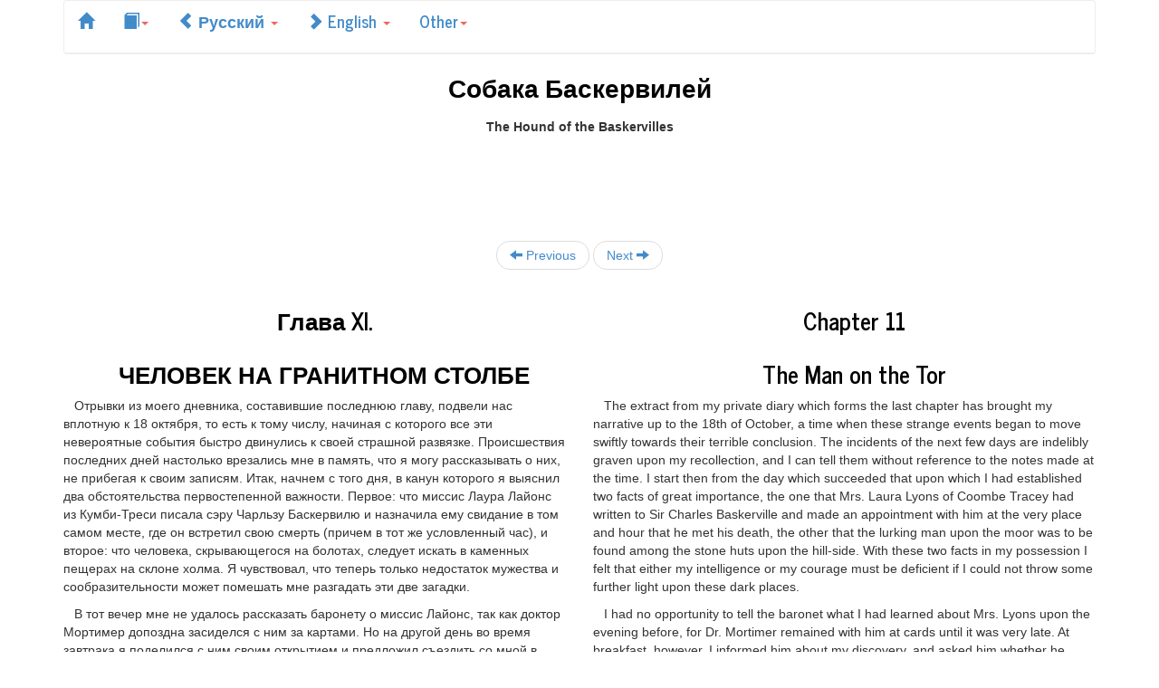

--- FILE ---
content_type: text/html; charset=utf-8
request_url: http://bilinguis.com/book/baskerville/ru/en/c11/
body_size: 35821
content:
<!DOCTYPE HTML>


<html lang="en">
<head>
	<meta charset="utf-8">
	<meta name="viewport" content="width=device-width, initial-scale=1">

	<link href="//netdna.bootstrapcdn.com/bootswatch/3.0.0/journal/bootstrap.min.css" rel="stylesheet">
	<link href="//netdna.bootstrapcdn.com/bootstrap/3.0.0/css/bootstrap-glyphicons.css" rel="stylesheet">


<style type='text/css'>
.img-center {margin-left: auto; margin-right: auto;}
.embiggen{font-size:17px;}
</style>


<title>
Free bilingual book Russian / English, The Hound of the Baskervilles, &nbsp;&nbsp;&nbsp;Глава XI. ЧЕЛОВЕК НА ГРАНИТНОМ СТОЛБЕ &#8212; &nbsp;&nbsp;&nbsp;Chapter 11--The Man on the Tor
</title>
</head>
<body>

<script>
  (function(i,s,o,g,r,a,m){i['GoogleAnalyticsObject']=r;i[r]=i[r]||function(){
  (i[r].q=i[r].q||[]).push(arguments)},i[r].l=1*new Date();a=s.createElement(o),
  m=s.getElementsByTagName(o)[0];a.async=1;a.src=g;m.parentNode.insertBefore(a,m)
  })(window,document,'script','//www.google-analytics.com/analytics.js','ga');
  
  ga('create', 'UA-43635036-1', 'bilinguis.com');
  ga('send', 'pageview');
  
</script>

<div class="container">
<div class="navbar navbar-default" role="navigation">

    <ul class="nav nav-pills">
	  <li><a href="/">
         <span class="glyphicon glyphicon-home"></span></a></li>
	  <li class="dropdown">
		<a href="#" class="dropdown-toggle" data-toggle="dropdown">
		<span class="glyphicon glyphicon-book"></span><b class="caret"></b></a>
        <ul class="dropdown-menu">
		
		
		  <li>
		  <a href="/book/baskerville/ru/en/">
		  <p> &#8212; &nbsp;&nbsp;&nbsp;CONTENTS</p></a>
		  </li>
		
		  <li>
		  <a href="/book/baskerville/ru/en/c1/">
		  <p>&nbsp;&nbsp;&nbsp;Глава I. МИСТЕР ШЕРЛОК ХОЛМС &#8212; &nbsp;&nbsp;&nbsp;Chapter 1--Mr. Sherlock Holmes</p></a>
		  </li>
		
		  <li>
		  <a href="/book/baskerville/ru/en/c2/">
		  <p>&nbsp;&nbsp;&nbsp;Глава II. ПРОКЛЯТИЕ РОДА БАСКЕРВИЛЕЙ &#8212; &nbsp;&nbsp;&nbsp;Chapter 2--The Curse of the Baskervilles</p></a>
		  </li>
		
		  <li>
		  <a href="/book/baskerville/ru/en/c3/">
		  <p>&nbsp;&nbsp;&nbsp;Глава III. ЗАДАЧА &#8212; &nbsp;&nbsp;&nbsp;Chapter 3--The Problem</p></a>
		  </li>
		
		  <li>
		  <a href="/book/baskerville/ru/en/c4/">
		  <p>&nbsp;&nbsp;&nbsp;Глава IV. СЭР ГЕНРИ БАСКЕРВИЛЬ &#8212; &nbsp;&nbsp;&nbsp;Chapter 4--Sir Henry Baskerville</p></a>
		  </li>
		
		  <li>
		  <a href="/book/baskerville/ru/en/c5/">
		  <p>&nbsp;&nbsp;&nbsp;Глава V. ТРИ ОБОРВАННЫЕ НИТИ &#8212; &nbsp;&nbsp;&nbsp;Chapter 5--Three Broken Threads</p></a>
		  </li>
		
		  <li>
		  <a href="/book/baskerville/ru/en/c6/">
		  <p>&nbsp;&nbsp;&nbsp;Глава VI. БАСКЕРВИЛЬ-ХОЛЛ &#8212; &nbsp;&nbsp;&nbsp;Chapter 6--Baskerville Hall</p></a>
		  </li>
		
		  <li>
		  <a href="/book/baskerville/ru/en/c7/">
		  <p>&nbsp;&nbsp;&nbsp;Глава VII. СТЭПЛТОНЫ ИЗ МЕРРИПИТ-ХАУС &#8212; &nbsp;&nbsp;&nbsp;Chapter 7--The Stapletons of Merripit House</p></a>
		  </li>
		
		  <li>
		  <a href="/book/baskerville/ru/en/c8/">
		  <p>&nbsp;&nbsp;&nbsp;Глава VIII. ПЕРВЫЙ ОТЧЕТ ДОКТОРА УОТСОНА &#8212; &nbsp;&nbsp;&nbsp;Chapter 8--First Report of Dr. Watson</p></a>
		  </li>
		
		  <li>
		  <a href="/book/baskerville/ru/en/c9/">
		  <p>&nbsp;&nbsp;&nbsp;Глава IX. ВТОРОЙ ОТЧЕТ ДОКТОРА УОТСОНА &#8212; &nbsp;&nbsp;&nbsp;Chapter 9--The Light Upon The Moor</p></a>
		  </li>
		
		  <li>
		  <a href="/book/baskerville/ru/en/c10/">
		  <p>&nbsp;&nbsp;&nbsp;Глава X. ОТРЫВКИ ИЗ ДНЕВНИКА ДОКТОРА УОТСОНА &#8212; &nbsp;&nbsp;&nbsp;Chapter 10--Extract from the Diary of Dr. Watson</p></a>
		  </li>
		
		  <li>
		  <a href="/book/baskerville/ru/en/c11/">
		  <p>&nbsp;&nbsp;&nbsp;Глава XI. ЧЕЛОВЕК НА ГРАНИТНОМ СТОЛБЕ &#8212; &nbsp;&nbsp;&nbsp;Chapter 11--The Man on the Tor</p></a>
		  </li>
		
		  <li>
		  <a href="/book/baskerville/ru/en/c12/">
		  <p>&nbsp;&nbsp;&nbsp;Глава XII. СМЕРТЬ НА БОЛОТАХ &#8212; &nbsp;&nbsp;&nbsp;Chapter 12--Death on the Moor</p></a>
		  </li>
		
		  <li>
		  <a href="/book/baskerville/ru/en/c13/">
		  <p>&nbsp;&nbsp;&nbsp;Глава XIII. СЕТИ РАССТАВЛЕНЫ &#8212; &nbsp;&nbsp;&nbsp;Chapter 13--Fixing the Nets</p></a>
		  </li>
		
		  <li>
		  <a href="/book/baskerville/ru/en/c14/">
		  <p>&nbsp;&nbsp;&nbsp;Глава XIV. СОБАКА БАСКЕРВИЛЕЙ &#8212; &nbsp;&nbsp;&nbsp;Chapter 14--The Hound of the Baskervilles</p></a>
		  </li>
		
		  <li>
		  <a href="/book/baskerville/ru/en/c15/">
		  <p>&nbsp;&nbsp;&nbsp;Глава XV. ВЗГЛЯД НАЗАД &#8212; &nbsp;&nbsp;&nbsp;Chapter 15--A Retrospection</p></a>
		  </li>
		
		
		</ul>
	  </li>
      <li class="dropdown">
        <a href="#" class="dropdown-toggle" data-toggle="dropdown">
		<span class="glyphicon glyphicon-chevron-left"></span>
		Русский
		<b class="caret"></b></a>
        <ul class="dropdown-menu">
		  
			
		      <li><a href="/book/baskerville/de/en/c11/">
		      Deutsch
			  
			  </a></li>
		    
		  
			
			  <li><a href="/book/baskerville/en/ru/c11/">
		      English
			  
			  </a></li>
		    
		  
			
		      <li><a href="/book/baskerville/es/en/c11/">
		      Español
			  
			  </a></li>
		    
		  
			
		      <li><a href="/book/baskerville/fi/en/c11/">
		      Suomi
			  
			  </a></li>
		    
		  
			
		      <li><a href="/book/baskerville/fr/en/c11/">
		      Français
			  
			  </a></li>
		    
		  
			
		      <li><a href="/book/baskerville/it/en/c11/">
		      Italiano
			  
			  </a></li>
		    
		  
			
		  
			
		      <li><a href="/book/baskerville/uk/en/c11/">
		      Українська
			  
			  </a></li>
		    
		  
			
		      <li><a href="/book/baskerville/zh/en/c11/">
		      中文
			  
			  </a></li>
		    
		  
			
		      <li><a href="/book/baskerville/zh_tw/en/c11/">
		      國語
			  
			  </a></li>
		    
		  
        </ul>
      </li>
	  <li class="dropdown">
        <a href="#" class="dropdown-toggle" data-toggle="dropdown">
		<span class="glyphicon glyphicon-chevron-right"></span>
		English
		<b class="caret"></b></a>
        <ul class="dropdown-menu">
			<li><a href="/book/baskerville/ru/c11/">&#8709;</a></li>
		  
		    
		      <li><a href="/book/baskerville/ru/de/c11/">
		        Deutsch</a></li>
		    
		  
		    
		  
		    
		      <li><a href="/book/baskerville/ru/es/c11/">
		        Español</a></li>
		    
		  
		    
		      <li><a href="/book/baskerville/ru/fi/c11/">
		        Suomi</a></li>
		    
		  
		    
		      <li><a href="/book/baskerville/ru/fr/c11/">
		        Français</a></li>
		    
		  
		    
		      <li><a href="/book/baskerville/ru/it/c11/">
		        Italiano</a></li>
		    
		  
		    
			  <li><a href="/book/baskerville/en/ru/c11/">
				Русский</a></li>
		    
		  
		    
		      <li><a href="/book/baskerville/ru/uk/c11/">
		        Українська</a></li>
		    
		  
		    
		      <li><a href="/book/baskerville/ru/zh/c11/">
		        中文</a></li>
		    
		  
		    
		      <li><a href="/book/baskerville/ru/zh_tw/c11/">
		        國語</a></li>
		    
		  
        </ul>
      </li>
	  <li class="dropdown">
		<a href="#" class="dropdown-toggle" data-toggle="dropdown">Other<b class="caret"></b></a>
        <ul class="dropdown-menu">
			
			<li><a href="/book/baskerville/en/ru/c11/">
			<span class="glyphicon glyphicon-retweet"></span> Swap</a></li>
			
			<li><a href="/book">
			<span class="glyphicon glyphicon-list"></span> Book List</a></li>
		</ul>
	  </li>
    </ul>

</div>




<div class="text-center" lang="ru"><h1>Собака Баскервилей</h1></div>
<div class="text-center" lang="en"><b>The Hound of the Baskervilles</b></div>

<div class="text-center">
<style>
.responsive-ad { width: 320px; height: 50px; }
@media(min-width: 500px) { .responsive-ad { width: 468px; height: 60px; } }
@media(min-width: 800px) { .responsive-ad { width: 728px; height: 90px; } }
</style>
<script async src="http://pagead2.googlesyndication.com/pagead/js/adsbygoogle.js"></script>
<!-- Responsive Ad -->
<ins class="adsbygoogle responsive-ad"
     style="display:inline-block"
     data-ad-client="ca-pub-9704756072994353"
     data-ad-slot="4001507328"></ins>
<script>
(adsbygoogle = window.adsbygoogle || []).push({});
</script>
</div>

<ul class="pager">

  <li><a href="/book/baskerville/ru/en/c10/">
  <span class="glyphicon glyphicon-arrow-left"></span> Previous</a></li>


  <li><a href="/book/baskerville/ru/en/c12/">
  Next <span class="glyphicon glyphicon-arrow-right"></span></a></li>

</ul>





 
 
 
<div class="row">


	
		<div class="col-xs-6 text-center" lang="ru">
			<p><h3>&nbsp;&nbsp;&nbsp;Глава XI.</h3></p></div>
		<div class="col-xs-6 text-center" lang="en">
			<p><h3>&nbsp;&nbsp;&nbsp;Chapter 11</h3></p></div>
	

</div>
 

 
 
 
<div class="row">


	
		<div class="col-xs-6 text-center" lang="ru">
			<p><h3>&nbsp;&nbsp;&nbsp;ЧЕЛОВЕК НА ГРАНИТНОМ СТОЛБЕ</h3></p></div>
		<div class="col-xs-6 text-center" lang="en">
			<p><h3>&nbsp;&nbsp;&nbsp;The Man on the Tor</h3></p></div>
	

</div>
 

 
 
 
<div class="row">


	
		<div class="col-xs-6" lang="ru"><p>&nbsp;&nbsp;&nbsp;Отрывки из моего дневника, составившие последнюю главу,  подвели  нас вплотную к 18 октября, то есть к тому числу, начиная с  которого  все  эти невероятные  события  быстро  двинулись   к   своей   страшной   развязке. Происшествия последних дней настолько врезались мне в память, что  я  могу рассказывать о них, не прибегая к своим записям. Итак,  начнем  с  того  дня,  в  канун   которого   я   выяснил   два обстоятельства первостепенной важности. Первое: что миссис Лаура Лайонс из Кумби-Треси писала сэру Чарльзу Баскервилю и назначила ему свидание в  том самом месте, где он встретил свою смерть  (причем  в  тот  же  условленный час), и второе: что человека, скрывающегося на болотах, следует  искать  в каменных  пещерах  на  склоне  холма.  Я  чувствовал,  что  теперь  только недостаток мужества и сообразительности может помешать мне  разгадать  эти две загадки.</p></div>
		<div class="col-xs-6" lang="en"><p>&nbsp;&nbsp;&nbsp;The extract from my private diary which forms the last chapter has brought my narrative up to the 18th of October, a time when these strange events began to move swiftly towards their terrible conclusion. The incidents of the next few days are indelibly graven upon my recollection, and I can tell them without reference to the notes made at the time. I start then from the day which succeeded that upon which I had established two facts of great importance, the one that Mrs. Laura Lyons of Coombe Tracey had written to Sir Charles Baskerville and made an appointment with him at the very place and hour that he met his death, the other that the lurking man upon the moor was to be found among the stone huts upon the hill-side. With these two facts in my possession I felt that either my intelligence or my courage must be deficient if I could not throw some further light upon these dark places.</p></div>
	

</div>
 

 
 
 
<div class="row">


	
		<div class="col-xs-6" lang="ru"><p>&nbsp;&nbsp;&nbsp;В тот вечер мне не удалось рассказать баронету о миссис  Лайонс,  так как доктор Мортимер допоздна засиделся с ним за картами. Но на другой день во время завтрака я поделился с ним своим открытием и  предложил  съездить со  мной  в  Кумби-Треси.  Сначала  он  охотно  согласился  на  это,   но, поразмыслив, мы решили, что лучше  мне  поехать  одному.  Чем  официальнее будет обставлен этот визит, тем меньших результатов мы добьемся.  И  я  не без угрызений совести оставил сэра Генри дома, а  сам  отправился  на  эти новые розыски.</p></div>
		<div class="col-xs-6" lang="en"><p>&nbsp;&nbsp;&nbsp;I had no opportunity to tell the baronet what I had learned about Mrs. Lyons upon the evening before, for Dr. Mortimer remained with him at cards until it was very late. At breakfast, however, I informed him about my discovery, and asked him whether he would care to accompany me to Coombe Tracey. At first he was very eager to come, but on second thoughts it seemed to both of us that if I went alone the results might be better. The more formal we made the visit the less information we might obtain. I left Sir Henry behind, therefore, not without some prickings of conscience, and drove off upon my new quest.</p></div>
	

</div>
 

 
 
 
<div class="row">


	
		<div class="col-xs-6" lang="ru"><p>&nbsp;&nbsp;&nbsp;Подъехав к Кумби-Треси, я велел Перкинсу придержать лошадей  и  навел справки  о  леди,  которую  мне  предстояло  допросить.  Отыскать  ее  дом оказалось нетрудно - он стоял в самом центре деревни. Служанка,  открывшая дверь, без дальнейших церемоний ввела меня  в  гостиную,  где  за  пишущей машинкой сидела женщина. Она с приятной улыбкой поднялась  мне  навстречу, но, увидев перед собой незнакомца,  нахмурилась,  снова  села  к  столу  и осведомилась о цели моего посещения.</p></div>
		<div class="col-xs-6" lang="en"><p>&nbsp;&nbsp;&nbsp;When I reached Coombe Tracey I told Perkins to put up the horses, and I made inquiries for the lady whom I had come to interrogate. I had no difficulty in finding her rooms, which were central and well appointed. A maid showed me in without ceremony, and as I entered the sitting-room a lady, who was sitting before a Remington typewriter, sprang up with a pleasant smile of welcome. Her face fell, however, when she saw that I was a stranger, and she sat down again and asked me the object of my visit.</p></div>
	

</div>
 

 
 
 
<div class="row">


	
		<div class="col-xs-6" lang="ru"><p>&nbsp;&nbsp;&nbsp;С  первого  взгляда  миссис  Лайонс  поразила  меня  своей  красотой. Светло-карие глаза, каштановые волосы, нежный  румянец  на  щеках,  правда усыпанных веснушками, - румянец того восхитительного оттенка, что таится в самом сердце белой розы. Повторяю, первое впечатление было очень  сильное. Однако, присмотревшись, я настроился на критический лад. В этом лице  было что-то  неприятное,  грубое  -  его  совершенную  красоту  портили  то  ли безвольные складки у рта, то ли жесткость взгляда. Но все эти мысли пришли мне в голову задним числом. В первую же минуту я просто почувствовал,  что передо мной сидит очень красивая женщина и эта  женщина  спрашивает  меня, зачем я пришел. И мне только тогда стало ясно,  насколько  щекотлива  цель моего визита.</p></div>
		<div class="col-xs-6" lang="en"><p>&nbsp;&nbsp;&nbsp;The first impression left by Mrs. Lyons was one of extreme beauty. Her eyes and hair were of the same rich hazel colour, and her cheeks, though considerably freckled, were flushed with the exquisite bloom of the brunette, the dainty pink which lurks at the heart of the sulphur rose. Admiration was, I repeat, the first impression. But the second was criticism. There was something subtly wrong with the face, some coarseness of expression, some hardness, perhaps, of eye, some looseness of lip which marred its perfect beauty. But these, of course, are after-thoughts. At the moment I was simply conscious that I was in the presence of a very handsome woman, and that she was asking me the reasons for my visit. I had not quite understood until that instant how delicate my mission was.</p></div>
	

</div>
 

 
 
 
<div class="row">


	
		<div class="col-xs-6" lang="ru"><p>&nbsp;&nbsp;&nbsp;- Я имею удовольствие знать вашего батюшку, - сказал я. </p><p>&nbsp;&nbsp;&nbsp; Начало было довольно неудачное, и леди сразу же дала мне понять это.</p></div>
		<div class="col-xs-6" lang="en"><p>&nbsp;&nbsp;&nbsp;"I have the pleasure," said I, "of knowing your father." It was a clumsy introduction, and the lady made me feel it.</p></div>
	

</div>
 

 
 
 
<div class="row">


	
		<div class="col-xs-6" lang="ru"><p>&nbsp;&nbsp;&nbsp;- У меня нет ничего общего с моим отцом, - сказала она. - Я ничем ему не обязана и не могу считать его друзей своими друзьями. Он не  обременяет себя отцовскими заботами. Если б  не  покойный  сэр  Чарльз  Баскервиль  и некоторые другие сердобольные люди, мне пришлось бы голодать.</p></div>
		<div class="col-xs-6" lang="en"><p>&nbsp;&nbsp;&nbsp;"There is nothing in common between my father and me," she said. "I owe him nothing, and his friends are not mine. If it were not for the late Sir Charles Baskerville and some other kind hearts I might have starved for all that my father cared."</p></div>
	

</div>
 

 
 
 
<div class="row">


	
		<div class="col-xs-6" lang="ru"><p>&nbsp;&nbsp;&nbsp;- А я как  раз  хочу  поговорить  с  вами  о  покойном  сэре  Чарльзе Баскервиле.</p></div>
		<div class="col-xs-6" lang="en"><p>&nbsp;&nbsp;&nbsp;"It was about the late Sir Charles Baskerville that I have come here to see you."</p></div>
	

</div>
 

 
 
 
<div class="row">


	
		<div class="col-xs-6" lang="ru"><p>&nbsp;&nbsp;&nbsp;Веснушки ярко выступили на ее побледневшем лице.</p></div>
		<div class="col-xs-6" lang="en"><p>&nbsp;&nbsp;&nbsp;The freckles started out on the lady's face.</p></div>
	

</div>
 

 
 
 
<div class="row">


	
		<div class="col-xs-6" lang="ru"><p>&nbsp;&nbsp;&nbsp;- Что именно вас интересует? -  спросила  она,  и  ее  пальцы  нервно потрогали клавиши машинки.</p></div>
		<div class="col-xs-6" lang="en"><p>&nbsp;&nbsp;&nbsp;"What can I tell you about him?" she asked, and her fingers played nervously over the stops of her typewriter.</p></div>
	

</div>
 

 
 
 
<div class="row">


	
		<div class="col-xs-6" lang="ru"><p>&nbsp;&nbsp;&nbsp;- Вы были знакомы с ним?</p></div>
		<div class="col-xs-6" lang="en"><p>&nbsp;&nbsp;&nbsp;"You knew him, did you not?"</p></div>
	

</div>
 

 
 
 
<div class="row">


	
		<div class="col-xs-6" lang="ru"><p>&nbsp;&nbsp;&nbsp;- Я же говорю, что я многим ему обязана. Если мне  удалось  стать  на ноги, то это объясняется главным образом тем участием, которое он проявлял к моей судьбе.</p></div>
		<div class="col-xs-6" lang="en"><p>&nbsp;&nbsp;&nbsp;"I have already said that I owe a great deal to his kindness. If I am able to support myself it is largely due to the interest which he took in my unhappy situation."</p></div>
	

</div>
 

 
 
 
<div class="row">


	
		<div class="col-xs-6" lang="ru"><p>&nbsp;&nbsp;&nbsp;- Вы с ним переписывались?</p></div>
		<div class="col-xs-6" lang="en"><p>&nbsp;&nbsp;&nbsp;"Did you correspond with him?"</p></div>
	

</div>
 

 
 
 
<div class="row">


	
		<div class="col-xs-6" lang="ru"><p>&nbsp;&nbsp;&nbsp;Леди метнула на меня быстрый  взгляд,  и  в  ее  светло-карих  глазах вспыхнул злой огонек.</p></div>
		<div class="col-xs-6" lang="en"><p>&nbsp;&nbsp;&nbsp;The lady looked quickly up with an angry gleam in her hazel eyes.</p></div>
	

</div>
 

 
 
 
<div class="row">


	
		<div class="col-xs-6" lang="ru"><p>&nbsp;&nbsp;&nbsp;- Объясните мне цель этих расспросов, - резко сказала она.</p></div>
		<div class="col-xs-6" lang="en"><p>&nbsp;&nbsp;&nbsp;"What is the object of these questions?" she asked sharply.</p></div>
	

</div>
 

 
 
 
<div class="row">


	
		<div class="col-xs-6" lang="ru"><p>&nbsp;&nbsp;&nbsp;- Цель их  может  быть  только  одна:  избежать  неприятной  для  вас огласки. Давайте поговорим здесь иначе это уже будет не в нашей власти,  а тогда выйдет хуже.</p></div>
		<div class="col-xs-6" lang="en"><p>&nbsp;&nbsp;&nbsp;"The object is to avoid a public scandal. It is better that I should ask them here than that the matter should pass outside our control."</p></div>
	

</div>
 

 
 
 
<div class="row">


	
		<div class="col-xs-6" lang="ru"><p>&nbsp;&nbsp;&nbsp;Она побледнела еще больше и долго молчала. Потом вдруг посмотрела  на меня и сказала дерзким, вызывающим тоном:</p></div>
		<div class="col-xs-6" lang="en"><p>&nbsp;&nbsp;&nbsp;She was silent and her face was still very pale. At last she looked up with something reckless and defiant in her manner.</p></div>
	

</div>
 

 
 
 
<div class="row">


	
		<div class="col-xs-6" lang="ru"><p>&nbsp;&nbsp;&nbsp;- Хорошо, я согласна. Что вы хотите знать?</p></div>
		<div class="col-xs-6" lang="en"><p>&nbsp;&nbsp;&nbsp;"Well, I'll answer," she said. "What are your questions?"</p></div>
	

</div>
 

 
 
 
<div class="row">


	
		<div class="col-xs-6" lang="ru"><p>&nbsp;&nbsp;&nbsp;- Вы переписывались с сэром Чарльзом?</p></div>
		<div class="col-xs-6" lang="en"><p>&nbsp;&nbsp;&nbsp;"Did you correspond with Sir Charles?"</p></div>
	

</div>
 

 
 
 
<div class="row">


	
		<div class="col-xs-6" lang="ru"><p>&nbsp;&nbsp;&nbsp;- Да, я писала  ему  раза  два,  благодарила  его  за  великодушие  и деликатность.</p></div>
		<div class="col-xs-6" lang="en"><p>&nbsp;&nbsp;&nbsp;"I certainly wrote to him once or twice to acknowledge his delicacy and his generosity."</p></div>
	

</div>
 

 
 
 
<div class="row">


	
		<div class="col-xs-6" lang="ru"><p>&nbsp;&nbsp;&nbsp;- Даты этих писем вы помните?</p></div>
		<div class="col-xs-6" lang="en"><p>&nbsp;&nbsp;&nbsp;"Have you the dates of those letters?"</p></div>
	

</div>
 

 
 
 
<div class="row">


	
		<div class="col-xs-6" lang="ru"><p>&nbsp;&nbsp;&nbsp;- Нет.</p></div>
		<div class="col-xs-6" lang="en"><p>&nbsp;&nbsp;&nbsp;"No."</p></div>
	

</div>
 

 
 
 
<div class="row">


	
		<div class="col-xs-6" lang="ru"><p>&nbsp;&nbsp;&nbsp;- А вы встречались с ним лично?</p></div>
		<div class="col-xs-6" lang="en"><p>&nbsp;&nbsp;&nbsp;"Have you ever met him?"</p></div>
	

</div>
 

 
 
 
<div class="row">


	
		<div class="col-xs-6" lang="ru"><p>&nbsp;&nbsp;&nbsp;- Считанное число раз, во  время  его  приездов  в  Кумби-Треси.  Сэр Чарльз был очень скромный человек он  не  любил  выставлять  напоказ  свои добрые дела.</p></div>
		<div class="col-xs-6" lang="en"><p>&nbsp;&nbsp;&nbsp;"Yes, once or twice, when he came into Coombe Tracey. He was a very retiring man, and he preferred to do good by stealth."</p></div>
	

</div>
 

 
 
 
<div class="row">


	
		<div class="col-xs-6" lang="ru"><p>&nbsp;&nbsp;&nbsp;- Вы редко с ним переписывались, редко встречались, тем не  менее  он был настолько посвящен в ваши дела, что даже оказывал вам помощь!  Как  же это так?</p></div>
		<div class="col-xs-6" lang="en"><p>&nbsp;&nbsp;&nbsp;"But if you saw him so seldom and wrote so seldom, how did he know enough about your affairs to be able to help you, as you say that he has done?"</p></div>
	

</div>
 

 
 
 
<div class="row">


	
		<div class="col-xs-6" lang="ru"><p>&nbsp;&nbsp;&nbsp;Она ответила на мой каверзный вопрос не задумываясь:</p></div>
		<div class="col-xs-6" lang="en"><p>&nbsp;&nbsp;&nbsp;She met my difficulty with the utmost readiness.</p></div>
	

</div>
 

 
 
 
<div class="row">


	
		<div class="col-xs-6" lang="ru"><p>&nbsp;&nbsp;&nbsp;- Мне помогали общими силами и другие джентльмены, которые знали  мою печальную историю. Один из них был мистер Стэплтон, сосед и  близкий  друг сэра Чарльза. Он проявил ко мне исключительную доброту, и сэр Чарльз через него познакомился со мной.</p></div>
		<div class="col-xs-6" lang="en"><p>&nbsp;&nbsp;&nbsp;"There were several gentlemen who knew my sad history and united to help me. One was Mr. Stapleton, a neighbour and intimate friend of Sir Charles's. He was exceedingly kind, and it was through him that Sir Charles learned about my affairs."</p></div>
	

</div>
 

 
 
 
<div class="row">


	
		<div class="col-xs-6" lang="ru"><p>&nbsp;&nbsp;&nbsp;Я уже знал, что сэр Чарльз Баскервиль не раз поручал Стэплтону  вести свои благотворительные  дела,  и  поэтому  счел  такое  объяснение  вполне правдоподобным.</p></div>
		<div class="col-xs-6" lang="en"><p>&nbsp;&nbsp;&nbsp;I knew already that Sir Charles Baskerville had made Stapleton his almoner upon several occasions, so the lady's statement bore the impress of truth upon it.</p></div>
	

</div>
 

 
 
 
<div class="row">


	
		<div class="col-xs-6" lang="ru"><p>&nbsp;&nbsp;&nbsp;- Теперь скажите: в своих письмах к сэру Чарльзу вы не настаивали  на личном свидании?</p></div>
		<div class="col-xs-6" lang="en"><p>&nbsp;&nbsp;&nbsp;"Did you ever write to Sir Charles asking him to meet you?" I continued.</p></div>
	

</div>
 

 
 
 
<div class="row">


	
		<div class="col-xs-6" lang="ru"><p>&nbsp;&nbsp;&nbsp;Она гневно вспыхнула:</p></div>
		<div class="col-xs-6" lang="en"><p>&nbsp;&nbsp;&nbsp;Mrs. Lyons flushed with anger again.</p></div>
	

</div>
 

 
 
 
<div class="row">


	
		<div class="col-xs-6" lang="ru"><p>&nbsp;&nbsp;&nbsp;- Я считаю такой вопрос неуместным, сэр!</p></div>
		<div class="col-xs-6" lang="en"><p>&nbsp;&nbsp;&nbsp;"Really, sir, this is a very extraordinary question."</p></div>
	

</div>
 

 
 
 
<div class="row">


	
		<div class="col-xs-6" lang="ru"><p>&nbsp;&nbsp;&nbsp;- Простите, сударыня, но я вынужден повторить его.</p></div>
		<div class="col-xs-6" lang="en"><p>&nbsp;&nbsp;&nbsp;"I am sorry, madam, but I must repeat it."</p></div>
	

</div>
 

 
 
 
<div class="row">


	
		<div class="col-xs-6" lang="ru"><p>&nbsp;&nbsp;&nbsp;- Хорошо, я отвечу: конечно, нет!</p></div>
		<div class="col-xs-6" lang="en"><p>&nbsp;&nbsp;&nbsp;"Then I answer, certainly not."</p></div>
	

</div>
 

 
 
 
<div class="row">


	
		<div class="col-xs-6" lang="ru"><p>&nbsp;&nbsp;&nbsp;- Даже в день смерти сэра Чарльза?</p></div>
		<div class="col-xs-6" lang="en"><p>&nbsp;&nbsp;&nbsp;"Not on the very day of Sir Charles's death?"</p></div>
	

</div>
 

 
 
 
<div class="row">


	
		<div class="col-xs-6" lang="ru"><p>&nbsp;&nbsp;&nbsp;Румянец в мгновение ока схлынул с ее щек; лицо, смотревшее  на  меня, покрылось мертвенной бледностью. Пересохшие  губы  дрогнули,  и  я  скорее увидел, чем услышал еще одно "нет".</p></div>
		<div class="col-xs-6" lang="en"><p>&nbsp;&nbsp;&nbsp;The flush had faded in an instant, and a deathly face was before me. Her dry lips could not speak the "No" which I saw rather than heard.</p></div>
	

</div>
 

 
 
 
<div class="row">


	
		<div class="col-xs-6" lang="ru"><p>&nbsp;&nbsp;&nbsp;- Вам явно изменяет память. Я могу даже процитировать одну  фразу  из вашего письма. Там было сказано: "Умоляю вас, как джентльмена, сожгите это письмо и будьте у калитки в десять часов вечера".</p></div>
		<div class="col-xs-6" lang="en"><p>&nbsp;&nbsp;&nbsp;"Surely your memory deceives you," said I. "I could even quote a passage of your letter. It ran 'Please, please, as you are a gentleman, burn this letter, and be at the gate by ten o'clock.'"</p></div>
	

</div>
 

 
 
 
<div class="row">


	
		<div class="col-xs-6" lang="ru"><p>&nbsp;&nbsp;&nbsp;Мне показалось, что еще секунда - и миссис Лайонс потеряет  сознание, но она поборола себя огромным усилием воли.</p></div>
		<div class="col-xs-6" lang="en"><p>&nbsp;&nbsp;&nbsp;I thought that she had fainted, but she recovered herself by a supreme effort.</p></div>
	

</div>
 

 
 
 
<div class="row">


	
		<div class="col-xs-6" lang="ru"><p>&nbsp;&nbsp;&nbsp;- Значит, нет на свете порядочных джентльменов? - вырвалось у нее.</p></div>
		<div class="col-xs-6" lang="en"><p>&nbsp;&nbsp;&nbsp;"Is there no such thing as a gentleman?" she gasped.</p></div>
	

</div>
 

 
 
 
<div class="row">


	
		<div class="col-xs-6" lang="ru"><p>&nbsp;&nbsp;&nbsp;- Вы несправедливы к сэру Чарльзу: он исполнил вашу просьбу. Но  иной раз можно прочесть даже  сожженное  письмо.  Теперь  вы  признаетесь,  что писали ему в тот день?</p></div>
		<div class="col-xs-6" lang="en"><p>&nbsp;&nbsp;&nbsp;"You do Sir Charles an injustice. He did burn the letter. But sometimes a letter may be legible even when burned. You acknowledge now that you wrote it?"</p></div>
	

</div>
 

 
 
 
<div class="row">


	
		<div class="col-xs-6" lang="ru"><p>&nbsp;&nbsp;&nbsp;- Да, писала. Я не стану отказываться! - воскликнула  она,  вкладывая всю душу в свои слова. - Мне нечего стыдиться этого письма. Я просила  его о помощи. Я была уверена, что, если мне удастся поговорить с  ним,  он  не откажется поддержать меня.</p></div>
		<div class="col-xs-6" lang="en"><p>&nbsp;&nbsp;&nbsp;"Yes, I did write it," she cried, pouring out her soul in a torrent of words. "I did write it. Why should I deny it? I have no reason to be ashamed of it. I wished him to help me. I believed that if I had an interview I could gain his help, so I asked him to meet me."</p></div>
	

</div>
 

 
 
 
<div class="row">


	
		<div class="col-xs-6" lang="ru"><p>&nbsp;&nbsp;&nbsp;- Но почему вы назначили такой час для встречи?</p></div>
		<div class="col-xs-6" lang="en"><p>&nbsp;&nbsp;&nbsp;"But why at such an hour?"</p></div>
	

</div>
 

 
 
 
<div class="row">


	
		<div class="col-xs-6" lang="ru"><p>&nbsp;&nbsp;&nbsp;- Я узнала, что он уезжает на  другой  день  в  Лондон,  возможно  на несколько месяцев. А раньше я не могла прийти, на это  у  меня  были  свои причины.</p></div>
		<div class="col-xs-6" lang="en"><p>&nbsp;&nbsp;&nbsp;"Because I had only just learned that he was going to London next day and might be away for months. There were reasons why I could not get there earlier."</p></div>
	

</div>
 

 
 
 
<div class="row">


	
		<div class="col-xs-6" lang="ru"><p>&nbsp;&nbsp;&nbsp;- Зачем же вы назначили свидание в парке? Разве нельзя было  устроить его в доме?</p></div>
		<div class="col-xs-6" lang="en"><p>&nbsp;&nbsp;&nbsp;"But why a rendezvous in the garden instead of a visit to the house?"</p></div>
	

</div>
 

 
 
 
<div class="row">


	
		<div class="col-xs-6" lang="ru"><p>&nbsp;&nbsp;&nbsp;- По-вашему, женщина может явиться одна в такой  поздний  час  в  дом холостяка?</p></div>
		<div class="col-xs-6" lang="en"><p>&nbsp;&nbsp;&nbsp;"Do you think a woman could go alone at that hour to a bachelor's house?"</p></div>
	

</div>
 

 
 
 
<div class="row">


	
		<div class="col-xs-6" lang="ru"><p>&nbsp;&nbsp;&nbsp;- Хорошо. Что же было, когда вы пришли на свидание?</p></div>
		<div class="col-xs-6" lang="en"><p>&nbsp;&nbsp;&nbsp;"Well, what happened when you did get there?"</p></div>
	

</div>
 

 
 
 
<div class="row">


	
		<div class="col-xs-6" lang="ru"><p>&nbsp;&nbsp;&nbsp;- Я никуда не ходила.</p></div>
		<div class="col-xs-6" lang="en"><p>&nbsp;&nbsp;&nbsp;"I never went."</p></div>
	

</div>
 

 
 
 
<div class="row">


	
		<div class="col-xs-6" lang="ru"><p>&nbsp;&nbsp;&nbsp;- Миссис Лайонс!</p></div>
		<div class="col-xs-6" lang="en"><p>&nbsp;&nbsp;&nbsp;"Mrs. Lyons!"</p></div>
	

</div>
 

 
 
 
<div class="row">


	
		<div class="col-xs-6" lang="ru"><p>&nbsp;&nbsp;&nbsp;- Клянусь вам всем, что  для  меня  свято,  я  не  ходила  туда!  Мне помешали.</p></div>
		<div class="col-xs-6" lang="en"><p>&nbsp;&nbsp;&nbsp;"No, I swear it to you on all I hold sacred. I never went. Something intervened to prevent my going."</p></div>
	

</div>
 

 
 
 
<div class="row">


	
		<div class="col-xs-6" lang="ru"><p>&nbsp;&nbsp;&nbsp;- Что же вам помешало?</p></div>
		<div class="col-xs-6" lang="en"><p>&nbsp;&nbsp;&nbsp;"What was that?"</p></div>
	

</div>
 

 
 
 
<div class="row">


	
		<div class="col-xs-6" lang="ru"><p>&nbsp;&nbsp;&nbsp;- Это мое личное дело, я не могу говорить о нем.</p></div>
		<div class="col-xs-6" lang="en"><p>&nbsp;&nbsp;&nbsp;"That is a private matter. I cannot tell it."</p></div>
	

</div>
 

 
 
 
<div class="row">


	
		<div class="col-xs-6" lang="ru"><p>&nbsp;&nbsp;&nbsp;- Следовательно, вы назначили  свидание  сэру  Чарльзу  в  том  самом месте, где его постигла смерть, и даже в тот же самый час, но сами туда не пошли?</p></div>
		<div class="col-xs-6" lang="en"><p>&nbsp;&nbsp;&nbsp;"You acknowledge then that you made an appointment with Sir Charles at the very hour and place at which he met his death, but you deny that you kept the appointment."</p></div>
	

</div>
 

 
 
 
<div class="row">


	
		<div class="col-xs-6" lang="ru"><p>&nbsp;&nbsp;&nbsp;- Это святая правда.</p></div>
		<div class="col-xs-6" lang="en"><p>&nbsp;&nbsp;&nbsp;"That is the truth."</p></div>
	

</div>
 

 
 
 
<div class="row">


	
		<div class="col-xs-6" lang="ru"><p>&nbsp;&nbsp;&nbsp;Все мои дальнейшие ухищрения ни к чему  не  привели,  она  продолжала стоять на своем.</p></div>
		<div class="col-xs-6" lang="en"><p>&nbsp;&nbsp;&nbsp;Again and again I cross-questioned her, but I could never get past that point.</p></div>
	

</div>
 

 
 
 
<div class="row">


	
		<div class="col-xs-6" lang="ru"><p>&nbsp;&nbsp;&nbsp;-  Миссис  Лайонс,  -   сказал   я,   заканчивая   этот   длинный   и безрезультатный допрос, - вы не хотите  говорить  начистоту  и  тем  самым берете на себя большую ответственность. Ваше положение весьма  щекотливое. Если я  обращусь  к  помощи  полиции,  вы  убедитесь,  насколько  все  это скомпрометирует вас. Допустим, что вы ни в чем не виноваты, но тогда зачем вам понадобилось с первых же слов отказываться от своего  письма,  которое было послано сэру Чарльзу в день его смерти?</p></div>
		<div class="col-xs-6" lang="en"><p>&nbsp;&nbsp;&nbsp;"Mrs. Lyons," said I, as I rose from this long and inconclusive interview, "you are taking a very great responsibility and putting yourself in a very false position by not making an absolutely clean breast of all that you know. If I have to call in the aid of the police you will find how seriously you are compromised. If your position is innocent, why did you in the first instance deny having written to Sir Charles upon that date?"</p></div>
	

</div>
 

 
 
 
<div class="row">


	
		<div class="col-xs-6" lang="ru"><p>&nbsp;&nbsp;&nbsp;- Я боялась, что из этого будут сделаны ложные выводы и меня вовлекут в неприятную историю.</p></div>
		<div class="col-xs-6" lang="en"><p>&nbsp;&nbsp;&nbsp;"Because I feared that some false conclusion might be drawn from it and that I might find myself involved in a scandal."</p></div>
	

</div>
 

 
 
 
<div class="row">


	
		<div class="col-xs-6" lang="ru"><p>&nbsp;&nbsp;&nbsp;- А почему вы так настаивали, чтобы сэр Чарльз уничтожил ваше письмо?</p></div>
		<div class="col-xs-6" lang="en"><p>&nbsp;&nbsp;&nbsp;"And why were you so pressing that Sir Charles should destroy your letter?"</p></div>
	

</div>
 

 
 
 
<div class="row">


	
		<div class="col-xs-6" lang="ru"><p>&nbsp;&nbsp;&nbsp;- Если вы читали его, вам это должно быть ясно самому.</p></div>
		<div class="col-xs-6" lang="en"><p>&nbsp;&nbsp;&nbsp;"If you have read the letter you will know."</p></div>
	

</div>
 

 
 
 
<div class="row">


	
		<div class="col-xs-6" lang="ru"><p>&nbsp;&nbsp;&nbsp;- Я не говорил, что читал все письмо.</p></div>
		<div class="col-xs-6" lang="en"><p>&nbsp;&nbsp;&nbsp;"I did not say that I had read all the letter."</p></div>
	

</div>
 

 
 
 
<div class="row">


	
		<div class="col-xs-6" lang="ru"><p>&nbsp;&nbsp;&nbsp;- Вы привели на память целую фразу.</p></div>
		<div class="col-xs-6" lang="en"><p>&nbsp;&nbsp;&nbsp;"You quoted some of it."</p></div>
	

</div>
 

 
 
 
<div class="row">


	
		<div class="col-xs-6" lang="ru"><p>&nbsp;&nbsp;&nbsp;- Только постскриптум. Я уже сказал вам, что письмо было сожжено, мне не удалось прочитать его целиком. Повторяю свой вопрос еще раз: почему  вы так настаивали, чтобы сэр Чарльз уничтожил ваше письмо?</p></div>
		<div class="col-xs-6" lang="en"><p>&nbsp;&nbsp;&nbsp;"I quoted the postscript. The letter had, as I said, been burned and it was not all legible. I ask you once again why it was that you were so pressing that Sir Charles should destroy this letter which he received on the day of his death."</p></div>
	

</div>
 

 
 
 
<div class="row">


	
		<div class="col-xs-6" lang="ru"><p>&nbsp;&nbsp;&nbsp;- Это касается только меня.</p></div>
		<div class="col-xs-6" lang="en"><p>&nbsp;&nbsp;&nbsp;"The matter is a very private one."</p></div>
	

</div>
 

 
 
 
<div class="row">


	
		<div class="col-xs-6" lang="ru"><p>&nbsp;&nbsp;&nbsp;- Тогда вы тем более должны остерегаться публичного расследования.</p></div>
		<div class="col-xs-6" lang="en"><p>&nbsp;&nbsp;&nbsp;"The more reason why you should avoid a public investigation."</p></div>
	

</div>
 

 
 
 
<div class="row">


	
		<div class="col-xs-6" lang="ru"><p>&nbsp;&nbsp;&nbsp;- Хорошо, я расскажу вам все. Если слухи о моей горькой судьбе  дошли и до вас, то вы должны знать, что я вышла замуж  опрометчиво  и  имею  все основания сожалеть об этом.</p></div>
		<div class="col-xs-6" lang="en"><p>&nbsp;&nbsp;&nbsp;"I will tell you, then. If you have heard anything of my unhappy history you will know that I made a rash marriage and had reason to regret it."</p></div>
	

</div>
 

 
 
 
<div class="row">


	
		<div class="col-xs-6" lang="ru"><p>&nbsp;&nbsp;&nbsp;- Да, я кое-что слышал.</p></div>
		<div class="col-xs-6" lang="en"><p>&nbsp;&nbsp;&nbsp;"I have heard so much."</p></div>
	

</div>
 

 
 
 
<div class="row">


	
		<div class="col-xs-6" lang="ru"><p>&nbsp;&nbsp;&nbsp;- С тех пор муж, которого я ненавижу, не перестает преследовать  меня своими домогательствами. Закон на его стороне, и мне  каждый  день  грозит опасность, что он принудит меня к совместной жизни. Перед тем как написать письмо сэру Чарльзу, я узнала, что могу получить  свободу,  но  для  этого требовались деньги. Свобода даст мне все: душевное  спокойствие,  счастье, самоуважение -  решительно  все!  Великодушие  сэра  Чарльза  было  хорошо известно, и я думала: если рассказать ему о своем горе,  он  не  откажется помочь.</p></div>
		<div class="col-xs-6" lang="en"><p>&nbsp;&nbsp;&nbsp;"My life has been one incessant persecution from a husband whom I abhor. The law is upon his side, and every day I am faced by the possibility that he may force me to live with him. At the time that I wrote this letter to Sir Charles I had learned that there was a prospect of my regaining my freedom if certain expenses could be met. It meant everything to me--peace of mind, happiness, self-respect--everything. I knew Sir Charles's generosity, and I thought that if he heard the story from my own lips he would help me."</p></div>
	

</div>
 

 
 
 
<div class="row">


	
		<div class="col-xs-6" lang="ru"><p>&nbsp;&nbsp;&nbsp;- Так почему же вы не пришли на свидание?</p></div>
		<div class="col-xs-6" lang="en"><p>&nbsp;&nbsp;&nbsp;"Then how is it that you did not go?"</p></div>
	

</div>
 

 
 
 
<div class="row">


	
		<div class="col-xs-6" lang="ru"><p>&nbsp;&nbsp;&nbsp;- Потому что за это время я успела получить помощь из других рук.</p></div>
		<div class="col-xs-6" lang="en"><p>&nbsp;&nbsp;&nbsp;"Because I received help in the interval from another source."</p></div>
	

</div>
 

 
 
 
<div class="row">


	
		<div class="col-xs-6" lang="ru"><p>&nbsp;&nbsp;&nbsp;- Тогда надо было написать вторично и объяснить, почему вы не  можете прийти!</p></div>
		<div class="col-xs-6" lang="en"><p>&nbsp;&nbsp;&nbsp;"Why then, did you not write to Sir Charles and explain this?"</p></div>
	

</div>
 

 
 
 
<div class="row">


	
		<div class="col-xs-6" lang="ru"><p>&nbsp;&nbsp;&nbsp;- Я так бы и сделала, если б не прочла на следующее утро в газетах  о его смерти.</p></div>
		<div class="col-xs-6" lang="en"><p>&nbsp;&nbsp;&nbsp;"So I should have done had I not seen his death in the paper next morning."</p></div>
	

</div>
 

 
 
 
<div class="row">


	
		<div class="col-xs-6" lang="ru"><p>&nbsp;&nbsp;&nbsp;Рассказ получался довольно связный, и мои вопросы не могли поколебать его правдоподобие. Проверить все это можно было бы только одним  способом: узнать,  начала  ли  миссис  Лайонс  бракоразводное  дело   вскоре   после трагической смерти сэра Чарльза.</p></div>
		<div class="col-xs-6" lang="en"><p>&nbsp;&nbsp;&nbsp;The woman's story hung coherently together, and all my questions were unable to shake it. I could only check it by finding if she had, indeed, instituted divorce proceedings against her husband at or about the time of the tragedy.</p></div>
	

</div>
 

 
 
 
<div class="row">


	
		<div class="col-xs-6" lang="ru"><p>&nbsp;&nbsp;&nbsp;Она вряд ли осмелилась бы солгать, что не была на свидании,  так  как ей пришлось  бы  поехать  в  Баскервиль-холл  в  шарабане  и  вернуться  в Кумби-Треси только  к  рассвету.  Такую  поездку  не  сохранишь  в  тайне. Следовательно, она говорит правду или по крайней мере часть правды. Я ушел от нее, сбитый с толку  и  удрученный  своей  неудачей.  Опять передо мной та глухая стена,  которая  вырастает  на  всех  моих  путях  к намеченной цели. И все же, вспоминая лицо этой женщины и ее  поведение  во время нашего разговора, я все больше и больше убеждался,  что  она  многое утаила от меня. Почему она вдруг так побледнела?  Почему  мне  приходилось силой вырывать у нее каждое слово? Почему  она  не  поехала  на  свидание, назначенное на тот час, когда  произошла  трагедия?  Уж  наверно,  причины всего этого не так просты, как ей хотелось внушить  мне.  Да,  тут  ничего нельзя было поделать! Приходилось идти по другим следам,  которые  вели  к каменным пещерам на болотах.</p></div>
		<div class="col-xs-6" lang="en"><p>&nbsp;&nbsp;&nbsp;It was unlikely that she would dare to say that she had not been to Baskerville Hall if she really had been, for a trap would be necessary to take her there, and could not have returned to Coombe Tracey until the early hours of the morning. Such an excursion could not be kept secret. The probability was, therefore, that she was telling the truth, or, at least, a part of the truth. I came away baffled and disheartened. Once again I had reached that dead wall which seemed to be built across every path by which I tried to get at the object of my mission. And yet the more I thought of the lady's face and of her manner the more I felt that something was being held back from me. Why should she turn so pale? Why should she fight against every admission until it was forced from her? Why should she have been so reticent at the time of the tragedy? Surely the explanation of all this could not be as innocent as she would have me believe. For the moment I could proceed no farther in that direction, but must turn back to that other clue which was to be sought for among the stone huts upon the moor.</p></div>
	

</div>
 

 
 
 
<div class="row">


	
		<div class="col-xs-6" lang="ru"><p>&nbsp;&nbsp;&nbsp;Но следы эти были в высшей степени  неясные,  в  чем  я  убедился  на обратном  пути,  проезжая  мимо  холмов,   испещренных   остатками   жилья доисторического человека. Бэрримор  сказал,  что  неизвестный  прячется  в одной из заброшенных пещер, но ведь тут  они  попадаются  всюду!  Впрочем, кроме указаний Бэрримора, у меня были и свои собственные соображения,  так как  я  сам  видел  этого   человека   на   вершине   гранитного   столба. Следовательно, оттуда и надо начинать поиски. Я обследую каждую  пещеру  в этом месте и в конце концов найду ту, которая мне нужна.  Если  незнакомец попадется мне, я заставлю его назвать себя, заставлю признаться, почему он так упорно преследует нас. Пусть даже для этого  придется  пригрозить  ему револьвером. Он улизнул от Холмса на многолюдной Риджент-стрит, но  здесь, на пустынных болотах, это ему не удастся. Если же я найду ту самую пещеру, а ее обитателя там не окажется, что ж - буду ждать его возвращения,  когда бы он ни пришел. Холмс упустил этого человека в Лондоне.  Как  же  я  буду торжествовать, если мне удастся настигнуть его и тем самым взять верх  над моим учителем!</p></div>
		<div class="col-xs-6" lang="en"><p>&nbsp;&nbsp;&nbsp;And that was a most vague direction. I realized it as I drove back and noted how hill after hill showed traces of the ancient people. Barrymore's only indication had been that the stranger lived in one of these abandoned huts, and many hundreds of them are scattered throughout the length and breadth of the moor. But I had my own experience for a guide since it had shown me the man himself standing upon the summit of the Black Tor. That then should be the centre of my search. From there I should explore every hut upon the moor until I lighted upon the right one. If this man were inside it I should find out from his own lips, at the point of my revolver if necessary, who he was and why he had dogged us so long. He might slip away from us in the crowd of Regent Street, but it would puzzle him to do so upon the lonely moor. On the other hand, if I should find the hut and its tenant should not be within it I must remain there, however long the vigil, until he returned. Holmes had missed him in London. It would indeed be a triumph for me if I could run him to earth, where my master had failed.</p></div>
	

</div>
 

 
 
 
<div class="row">


	
		<div class="col-xs-6" lang="ru"><p>&nbsp;&nbsp;&nbsp;Счастье столько раз изменяло нам во  время  этого  расследования,  но теперь оно обернулось ко мне лицом, И вестником удачи был не кто иной, как седовласый, румяный  мистер  Френкленд,  который  встретил  меня  у  своей садовой калитки, выходившей на проезжую дорогу.</p></div>
		<div class="col-xs-6" lang="en"><p>&nbsp;&nbsp;&nbsp;Luck had been against us again and again in this inquiry, but now at last it came to my aid. And the messenger of good fortune was none other than Mr. Frankland, who was standing, gray-whiskered and red-faced, outside the gate of his garden, which opened on to the high road along which I travelled.</p></div>
	

</div>
 

 
 
 
<div class="row">


	
		<div class="col-xs-6" lang="ru"><p>&nbsp;&nbsp;&nbsp;- Добрый день, доктор Уотсон! -  крикнул  он  с  необычной  для  него приветливостью. - Дайте лошадям передохнуть! Зайдите,  порадуйтесь  вместе со мной, выпьем по стаканчику вина.</p></div>
		<div class="col-xs-6" lang="en"><p>&nbsp;&nbsp;&nbsp;"Good-day, Dr. Watson," cried he with unwonted good humour, "you must really give your horses a rest, and come in to have a glass of wine and to congratulate me."</p></div>
	

</div>
 

 
 
 
<div class="row">


	
		<div class="col-xs-6" lang="ru"><p>&nbsp;&nbsp;&nbsp;После всего, что я слышал об отношении мистера  Френкленда  к  родной дочери, у меня не могло  быть  особо  дружеских  чувств  к  нему,  но  мне хотелось во что бы то ни стало отослать Перкинса домой,  и  такой  предлог оказался как нельзя более кстати. Я вылез из коляски, велел передать  сэру Генри, что вернусь к обеду, и последовал за Френклендом прямо в столовую.</p></div>
		<div class="col-xs-6" lang="en"><p>&nbsp;&nbsp;&nbsp;My feelings towards him were very far from being friendly after what I had heard of his treatment of his daughter, but I was anxious to send Perkins and the wagonette home, and the opportunity was a good one. I alighted and sent a message to Sir Henry that I should walk over in time for dinner. Then I followed Frankland into his dining-room.</p></div>
	

</div>
 

 
 
 
<div class="row">


	
		<div class="col-xs-6" lang="ru"><p>&nbsp;&nbsp;&nbsp;- Сегодня у меня  торжественный  день,  сэр,  настоящий  праздник!  - объявил он, радостно похохатывая.  -  Я  выиграл  два  судебных  процесса. Теперь здешняя публика поймет, что закон есть закон и что в моем лице  она имеет дело с человеком, который не  побоится  обрушить  его  возмездие  на головы непокорных. Я добился права свободного проезда через  парк  старика Мидлтона - через самый парк, сэр!  -  в  каких-нибудь  ста  шагах  от  его дверей! Ну, что вы на это скажете? Мы еще проучим наших магнатов, будь они прокляты! Пусть знают, что им  никто  не  позволит  безнаказанно  попирать общинные права! Кроме того, я закрыл доступ в  лес,  где  здешняя  публика повадилась устраивать пикники. Эти негодяи ведут  себя  так,  будто  права частной собственности не существует! Они воображают, что  им  всюду  можно оставлять пустые бутылки и  клочки  бумаги.  Оба  дела  закончены,  доктор Уотсон, и оба в мою пользу. У меня давно не было такого счастливого дня  - с тех  самых  пор,  как  я  притянул  к  ответу  сэра  Джона  Морленда  за браконьерство, когда он охотился на кроликов в своем собственном загоне.</p></div>
		<div class="col-xs-6" lang="en"><p>&nbsp;&nbsp;&nbsp;"It is a great day for me, sir--one of the red-letter days of my life," he cried with many chuckles. "I have brought off a double event. I mean to teach them in these parts that law is law, and that there is a man here who does not fear to invoke it. I have established a right of way through the centre of old Middleton's park, slap across it, sir, within a hundred yards of his own front door. What do you think of that? We'll teach these magnates that they cannot ride roughshod over the rights of the commoners, confound them! And I've closed the wood where the Fernworthy folk used to picnic. These infernal people seem to think that there are no rights of property, and that they can swarm where they like with their papers and their bottles. Both cases decided, Dr. Watson, and both in my favour. I haven't had such a day since I had Sir John Morland for trespass, because he shot in his own warren."</p></div>
	

</div>
 

 
 
 
<div class="row">


	
		<div class="col-xs-6" lang="ru"><p>&nbsp;&nbsp;&nbsp;- Как же это вам удалось?</p></div>
		<div class="col-xs-6" lang="en"><p>&nbsp;&nbsp;&nbsp;"How on earth did you do that?"</p></div>
	

</div>
 

 
 
 
<div class="row">


	
		<div class="col-xs-6" lang="ru"><p>&nbsp;&nbsp;&nbsp;- Обратитесь к судебным архивам, сэр, вы  не  пожалеете  потраченного времени. "Френкленд  против  Морленда".  Дело  слушалось  в  Лондоне.  Оно обошлось мне в двести фунтов, но я его выиграл!</p></div>
		<div class="col-xs-6" lang="en"><p>&nbsp;&nbsp;&nbsp;"Look it up in the books, sir. It will repay reading--Frankland v. Morland, Court of Queen's Bench. It cost me 200 pounds, but I got my verdict."</p></div>
	

</div>
 

 
 
 
<div class="row">


	
		<div class="col-xs-6" lang="ru"><p>&nbsp;&nbsp;&nbsp;- И что это вам дало?</p></div>
		<div class="col-xs-6" lang="en"><p>&nbsp;&nbsp;&nbsp;"Did it do you any good?"</p></div>
	

</div>
 

 
 
 
<div class="row">


	
		<div class="col-xs-6" lang="ru"><p>&nbsp;&nbsp;&nbsp;- Ничего, сэр, ровным счетом ничего. Я горжусь тем, что  у  меня  нет личной  заинтересованности  в  этих  делах.   Я   только   выполняю   свой общественный долг. Не  сомневаюсь,  что  сегодня  ночью  жители  деревушки Фернворси сожгут на костре мое чучело. В  последний  раз,  когда  они  это затеяли, я потребовал, чтобы полиция положила конец такому безобразию.  Но ведь полицейские власти в нашем графстве ведут  себя  совершенно  позорно, сэр! Я вправе рассчитывать на их  защиту,  а  они  мне  ее  не  оказывают! Подождите, дело "Френкленд  против  полиции"  привлечет  к  себе  внимание общества. Я предупреждал, что местным властям придется  пожалеть  о  своем возмутительном отношении ко мне, и вот мои слова уже сбылись.</p></div>
		<div class="col-xs-6" lang="en"><p>&nbsp;&nbsp;&nbsp;"None, sir, none. I am proud to say that I had no interest in the matter. I act entirely from a sense of public duty. I have no doubt, for example, that the Fernworthy people will burn me in effigy to-night. I told the police last time they did it that they should stop these disgraceful exhibitions. The County Constabulary is in a scandalous state, sir, and it has not afforded me the protection to which I am entitled. The case of Frankland v. Regina will bring the matter before the attention of the public. I told them that they would have occasion to regret their treatment of me, and already my words have come true."</p></div>
	

</div>
 

 
 
 
<div class="row">


	
		<div class="col-xs-6" lang="ru"><p>&nbsp;&nbsp;&nbsp;- Каким же образом? - спросил я.</p></div>
		<div class="col-xs-6" lang="en"><p>&nbsp;&nbsp;&nbsp;"How so?" I asked.</p></div>
	

</div>
 

 
 
 
<div class="row">


	
		<div class="col-xs-6" lang="ru"><p>&nbsp;&nbsp;&nbsp;Старик бросил на меня многозначительный взгляд:</p></div>
		<div class="col-xs-6" lang="en"><p>&nbsp;&nbsp;&nbsp;The old man put on a very knowing expression.</p></div>
	

</div>
 

 
 
 
<div class="row">


	
		<div class="col-xs-6" lang="ru"><p>&nbsp;&nbsp;&nbsp;- Им до смерти хочется узнать одну вещь, а мне кое-что известно. Но я ни за какие блага в мире не стану помогать этим негодяям!</p></div>
		<div class="col-xs-6" lang="en"><p>&nbsp;&nbsp;&nbsp;"Because I could tell them what they are dying to know; but nothing would induce me to help the rascals in any way."</p></div>
	

</div>
 

 
 
 
<div class="row">


	
		<div class="col-xs-6" lang="ru"><p>&nbsp;&nbsp;&nbsp;Я уже давно подыскивал предлог, чтобы поскорее  отделаться  от  этого болтуна, но последние его слова меня заинтересовали. Однако мне был хорошо известен строптивый нрав старого греховодника; я знал,  что  стоит  только проявить интерес к его  рассказу,  как  он  замолчит,  и  поэтому  спросил совершенно равнодушным тоном:</p></div>
		<div class="col-xs-6" lang="en"><p>&nbsp;&nbsp;&nbsp;I had been casting round for some excuse by which I could get away from his gossip, but now I began to wish to hear more of it. I had seen enough of the contrary nature of the old sinner to understand that any strong sign of interest would be the surest way to stop his confidences.</p></div>
	

</div>
 

 
 
 
<div class="row">


	
		<div class="col-xs-6" lang="ru"><p>&nbsp;&nbsp;&nbsp;- Наверно, опять браконьерство?</p></div>
		<div class="col-xs-6" lang="en"><p>&nbsp;&nbsp;&nbsp;"Some poaching case, no doubt?" said I, with an indifferent manner.</p></div>
	

</div>
 

 
 
 
<div class="row">


	
		<div class="col-xs-6" lang="ru"><p>&nbsp;&nbsp;&nbsp;- Ха-ха! Нет, друг мой, тут дело гораздо серьезнее. А что,  если  оно касается беглого каторжника?</p></div>
		<div class="col-xs-6" lang="en"><p>&nbsp;&nbsp;&nbsp;"Ha, ha, my boy, a very much more important matter than that! What about the convict on the moor?"</p></div>
	

</div>
 

 
 
 
<div class="row">


	
		<div class="col-xs-6" lang="ru"><p>&nbsp;&nbsp;&nbsp;Я так и вздрогнул: </p><p>&nbsp;&nbsp;&nbsp; - Вы знаете, где он прячется?</p></div>
		<div class="col-xs-6" lang="en"><p>&nbsp;&nbsp;&nbsp;I started. "You don't mean that you know where he is?" said I.</p></div>
	

</div>
 

 
 
 
<div class="row">


	
		<div class="col-xs-6" lang="ru"><p>&nbsp;&nbsp;&nbsp;- Точного места, может быть, и не знаю, а навести полицию на его след могу. Неужели вам не приходило  в  голову,  что  изловить  этого  человека удастся лишь тогда, когда мы узнаем, кто носит ему пищу, и проследим за ее доставкой?</p></div>
		<div class="col-xs-6" lang="en"><p>&nbsp;&nbsp;&nbsp;"I may not know exactly where he is, but I am quite sure that I could help the police to lay their hands on him. Has it never struck you that the way to catch that man was to find out where he got his food, and so trace it to him?"</p></div>
	

</div>
 

 
 
 
<div class="row">


	
		<div class="col-xs-6" lang="ru"><p>&nbsp;&nbsp;&nbsp;Старик был настолько близок к истине, что мне стало не по себе. </p><p>&nbsp;&nbsp;&nbsp; - Да, правильно, - сказал я. - Но почему вы  думаете,  что  каторжник все еще прячется на болотах?</p></div>
		<div class="col-xs-6" lang="en"><p>&nbsp;&nbsp;&nbsp;He certainly seemed to be getting uncomfortably near the truth. "No doubt," said I; "but how do you know that he is anywhere upon the moor?"</p></div>
	

</div>
 

 
 
 
<div class="row">


	
		<div class="col-xs-6" lang="ru"><p>&nbsp;&nbsp;&nbsp;- Потому что я собственными глазами видел того кто носит ему еду.</p></div>
		<div class="col-xs-6" lang="en"><p>&nbsp;&nbsp;&nbsp;"I know it because I have seen with my own eyes the messenger who takes him his food."</p></div>
	

</div>
 

 
 
 
<div class="row">


	
		<div class="col-xs-6" lang="ru"><p>&nbsp;&nbsp;&nbsp;У меня сжалось сердце при мысли  о  Бэрриморе.  Если  он  попадет  во власть этого злобного, пронырливого старикашки, его дело плохо. Но услышав дальнейшее я вздохнул свободнее.</p></div>
		<div class="col-xs-6" lang="en"><p>&nbsp;&nbsp;&nbsp;My heart sank for Barrymore. It was a serious thing to be in the power of this spiteful old busybody. But his next remark took a weight from my mind.</p></div>
	

</div>
 

 
 
 
<div class="row">


	
		<div class="col-xs-6" lang="ru"><p>&nbsp;&nbsp;&nbsp;- Представьте себе, еду носит ребенок! -  продолжал  Френкленд.  -  Я каждый день его вижу в подзорную трубу, которая у меня на крыше. Он  ходит одной и той же дорогой, в одно и то же  время.  К  кому?  -  спрашивается. Конечно, к каторжнику!</p></div>
		<div class="col-xs-6" lang="en"><p>&nbsp;&nbsp;&nbsp;"You'll be surprised to hear that his food is taken to him by a child. I see him every day through my telescope upon the roof. He passes along the same path at the same hour, and to whom should he be going except to the convict?"</p></div>
	

</div>
 

 
 
 
<div class="row">


	
		<div class="col-xs-6" lang="ru"><p>&nbsp;&nbsp;&nbsp;Вот она, удача, наконец-то! Но я даже виду не  подал,  насколько  это меня  интересует.  Ребенок!  Бэрримор  говорил,  что  нашему  неизвестному прислуживает какой-то мальчишка. Значит, Френкленд  напал  на  след  этого человека, а каторжник тут совершенно ни при чем. Если б я мог  выпытать  у старика  все,  что  ему  известно,  это  избавило  бы  меня  от  долгих  и утомительных поисков. Но моими  козырями  в  игре  по-прежнему  оставались недоверие и полное равнодушие:</p></div>
		<div class="col-xs-6" lang="en"><p>&nbsp;&nbsp;&nbsp;Here was luck indeed! And yet I suppressed all appearance of interest. A child! Barrymore had said that our unknown was supplied by a boy. It was on his track, and not upon the convict's, that Frankland had stumbled. If I could get his knowledge it might save me a long and weary hunt. But incredulity and indifference were evidently my strongest cards.</p></div>
	

</div>
 

 
 
 
<div class="row">


	
		<div class="col-xs-6" lang="ru"><p>&nbsp;&nbsp;&nbsp;- А мне кажется, что это сын какого-нибудь здешнего пастуха. Наверно, носит обед отцу.</p></div>
		<div class="col-xs-6" lang="en"><p>&nbsp;&nbsp;&nbsp;"I should say that it was much more likely that it was the son of one of the moorland shepherds taking out his father's dinner."</p></div>
	

</div>
 

 
 
 
<div class="row">


	
		<div class="col-xs-6" lang="ru"><p>&nbsp;&nbsp;&nbsp;Малейшее противоречие выбивало искры из властного старика. Он  злобно сверкнул на меня глазами и весь ощетинился, словно разъяренная кошка.</p></div>
		<div class="col-xs-6" lang="en"><p>&nbsp;&nbsp;&nbsp;The least appearance of opposition struck fire out of the old autocrat. His eyes looked malignantly at me, and his gray whiskers bristled like those of an angry cat.</p></div>
	

</div>
 

 
 
 
<div class="row">


	
		<div class="col-xs-6" lang="ru"><p>&nbsp;&nbsp;&nbsp;-  Вам  так  кажется,  сэр?  -  И,  протянув  руку,  он  показал   на расстилавшиеся перед нами болота: - А тот гранитный столб вы видите?  Так! А невысокий холм позади него, с кустами терновника? Это  самое  каменистое место на всех болотах. Что там делать пастухам? Ваше предположение  просто нелепо, сэр!</p></div>
		<div class="col-xs-6" lang="en"><p>&nbsp;&nbsp;&nbsp;"Indeed, sir!" said he, pointing out over the wide-stretching moor. "Do you see that Black Tor over yonder? Well, do you see the low hill beyond with the thornbush upon it? It is the stoniest part of the whole moor. Is that a place where a shepherd would be likely to take his station? Your suggestion, sir, is a most absurd one."</p></div>
	

</div>
 

 
 
 
<div class="row">


	
		<div class="col-xs-6" lang="ru"><p>&nbsp;&nbsp;&nbsp;Я кротко согласился, что не учел этого обстоятельства. Моя покорность понравилась Френкленду, и он пустился в дальнейшие разглагольствования:</p></div>
		<div class="col-xs-6" lang="en"><p>&nbsp;&nbsp;&nbsp;I meekly answered that I had spoken without knowing all the facts. My submission pleased him and led him to further confidences.</p></div>
	

</div>
 

 
 
 
<div class="row">


	
		<div class="col-xs-6" lang="ru"><p>&nbsp;&nbsp;&nbsp;- Можете  быть  уверены,  сэр,  что  я  никогда  не  делаю  поспешных заключений. Я вижу этого мальчишку с узелком не впервые. Каждый день, а то и два раза на дню он... постойте, доктор Уотсон!.. Это обман зрения или же по склону вон того холма что-то движется?</p></div>
		<div class="col-xs-6" lang="en"><p>&nbsp;&nbsp;&nbsp;"You may be sure, sir, that I have very good grounds before I come to an opinion. I have seen the boy again and again with his bundle. Every day, and sometimes twice a day, I have been able--but wait a moment, Dr. Watson. Do my eyes deceive me, or is there at the present moment something moving upon that hill- side?"</p></div>
	

</div>
 

 
 
 
<div class="row">


	
		<div class="col-xs-6" lang="ru"><p>&nbsp;&nbsp;&nbsp;И действительно, я даже на расстоянии нескольких  миль  разглядел  на тускло-зеленом склоне маленькую темную точку.</p></div>
		<div class="col-xs-6" lang="en"><p>&nbsp;&nbsp;&nbsp;It was several miles off, but I could distinctly see a small dark dot against the dull green and gray.</p></div>
	

</div>
 

 
 
 
<div class="row">


	
		<div class="col-xs-6" lang="ru"><p>&nbsp;&nbsp;&nbsp;- Пойдемте, сэр, пойдемте! -  крикнул  Френкленд,  кидаясь  вверх  по лестнице. - Вы увидите его собственными глазами!</p></div>
		<div class="col-xs-6" lang="en"><p>&nbsp;&nbsp;&nbsp;"Come, sir, come!" cried Frankland, rushing upstairs. "You will see with your own eyes and judge for yourself."</p></div>
	

</div>
 

 
 
 
<div class="row">


	
		<div class="col-xs-6" lang="ru"><p>&nbsp;&nbsp;&nbsp;На плоской крыше стояла укрепленная на треноге подзорная труба весьма внушительных размеров. Френкленд припал к ней  и  разразился  восторженным воплем:</p></div>
		<div class="col-xs-6" lang="en"><p>&nbsp;&nbsp;&nbsp;The telescope, a formidable instrument mounted upon a tripod, stood upon the flat leads of the house. Frankland clapped his eye to it and gave a cry of satisfaction.</p></div>
	

</div>
 

 
 
 
<div class="row">


	
		<div class="col-xs-6" lang="ru"><p>&nbsp;&nbsp;&nbsp;- Скорей, доктор Уотсон, скорей! Пока он не скрылся за холмом!</p></div>
		<div class="col-xs-6" lang="en"><p>&nbsp;&nbsp;&nbsp;"Quick, Dr. Watson, quick, before he passes over the hill!"</p></div>
	

</div>
 

 
 
 
<div class="row">


	
		<div class="col-xs-6" lang="ru"><p>&nbsp;&nbsp;&nbsp;В самом деле, вверх по склону медленно карабкался мальчик  с  узелком за плечами. Вот он выбрался на гребень холма, и я совершенно ясно  увидел, как его нескладная фигурка, одетая в отрепья, выступила на холодной синеве неба. Мальчик украдкой огляделся по сторонам, видимо, проверяя, не  следят ли за ним, и скрылся за холмом.</p></div>
		<div class="col-xs-6" lang="en"><p>&nbsp;&nbsp;&nbsp;There he was, sure enough, a small urchin with a little bundle upon his shoulder, toiling slowly up the hill. When he reached the crest I saw the ragged uncouth figure outlined for an instant against the cold blue sky. He looked round him with a furtive and stealthy air, as one who dreads pursuit. Then he vanished over the hill.</p></div>
	

</div>
 

 
 
 
<div class="row">


	
		<div class="col-xs-6" lang="ru"><p>&nbsp;&nbsp;&nbsp;- Ну что, прав я или нет?</p></div>
		<div class="col-xs-6" lang="en"><p>&nbsp;&nbsp;&nbsp;"Well! Am I right?"</p></div>
	

</div>
 

 
 
 
<div class="row">


	
		<div class="col-xs-6" lang="ru"><p>&nbsp;&nbsp;&nbsp;-  Действительно,  мальчик,  и,  вероятно,  у   него   есть   причины пробираться туда тайком.</p></div>
		<div class="col-xs-6" lang="en"><p>&nbsp;&nbsp;&nbsp;"Certainly, there is a boy who seems to have some secret errand."</p></div>
	

</div>
 

 
 
 
<div class="row">


	
		<div class="col-xs-6" lang="ru"><p>&nbsp;&nbsp;&nbsp;- А что это за тайные причины, об этом догадался бы даже  полицейский констебль. Но я им ни единым словом не обмолвлюсь, и вас,  доктор  Уотсон, тоже прошу - молчите. Понимаете? Ни единого слова!</p></div>
		<div class="col-xs-6" lang="en"><p>&nbsp;&nbsp;&nbsp;"And what the errand is even a county constable could guess. But not one word shall they have from me, and I bind you to secrecy also, Dr. Watson. Not a word! You understand!"</p></div>
	

</div>
 

 
 
 
<div class="row">


	
		<div class="col-xs-6" lang="ru"><p>&nbsp;&nbsp;&nbsp;- Как вам будет угодно.</p></div>
		<div class="col-xs-6" lang="en"><p>&nbsp;&nbsp;&nbsp;"Just as you wish."</p></div>
	

</div>
 

 
 
 
<div class="row">


	
		<div class="col-xs-6" lang="ru"><p>&nbsp;&nbsp;&nbsp;- Они пренебрегают  мной  самым  возмутительным  образом.  Когда  все обстоятельства дела "Френкленд против полиции" выплывут на свет божий,  по стране пронесется волна негодования. Нет, пусть  не  рассчитывают  на  мою помощь! Они бы палец о палец не ударили,  если  б  эти  мерзавцы  вздумали сжечь вместо чучела меня самого... Как, вам пора уходить?  Неужели  вы  не поможете мне распить вот этот графин в честь такого радостного события?</p></div>
		<div class="col-xs-6" lang="en"><p>&nbsp;&nbsp;&nbsp;"They have treated me shamefully--shamefully. When the facts come out in Frankland v. Regina I venture to think that a thrill of indignation will run through the country. Nothing would induce me to help the police in any way. For all they cared it might have been me, instead of my effigy, which these rascals burned at the stake. Surely you are not going! You will help me to empty the decanter in honour of this great occasion!"</p></div>
	

</div>
 

 
 
 
<div class="row">


	
		<div class="col-xs-6" lang="ru"><p>&nbsp;&nbsp;&nbsp;Но я не поддался ни на какие мольбы, а когда старик заявил, что хочет проводить меня домой, уговорил его отказаться от этого намерения. Пока  он мог видеть меня, я шел по дороге, но потом к тому  каменистому  холму,  за которым скрылся мальчик. Все складывалось как нельзя лучше, и я поклялся  мысленно,  что  если мне не удастся воспользоваться счастливым случаем, дарованным судьбой,  то виной  этому  будет  все  что  угодно,  только  не  отсутствие  энергии  и настойчивости с моей стороны.</p></div>
		<div class="col-xs-6" lang="en"><p>&nbsp;&nbsp;&nbsp;But I resisted all his solicitations and succeeded in dissuading him from his announced intention of walking home with me. I kept the road as long as his eye was on me, and then I struck off across the moor and made for the stony hill over which the boy had disappeared. Everything was working in my favour, and I swore that it should not be through lack of energy or perseverance that I should miss the chance which fortune had thrown in my way.</p></div>
	

</div>
 

 
 
 
<div class="row">


	
		<div class="col-xs-6" lang="ru"><p>&nbsp;&nbsp;&nbsp;Когда я взобрался на вершину, солнце уже садилось, и  пологие  склоны холма с одного бока были золотисто-зеленые, с другого  -  тонули  в  серой тени. Вдали, над самым  горизонтом,  низко  стлалась  мглистая  дымка,  из которой проступали фантастические  очертания  Лисьего  столба.  Кругом  ни звука, ни движения. Только какая-то большая серая птица - не то чайка,  не то кроншнеп - высоко парила в синем небе. Она и я - мы были  единственными живыми существами между  огромным  небосводом  и  расстилающейся  под  ним пустыней. Голые просторы болот, безлюдье, неразгаданная тайна  и  важность предстоящей мне задачи - все это пронизало холодом мое сердце.  Мальчугана нигде не было видно. Но  между  холмами,  у  самых  ног,  ютились  древние каменные пещеры, и в середине их круга была одна, уцелевшие своды  которой могли служить защитой в непогоду. У меня забилось сердце, когда  я  увидел ее. Вот в этой норе, должно быть, и прячется тот человек.  Наконец-то  моя нога ступит на порог его убежища - он у меня в руках!</p></div>
		<div class="col-xs-6" lang="en"><p>&nbsp;&nbsp;&nbsp;The sun was already sinking when I reached the summit of the hill, and the long slopes beneath me were all golden-green on one side and gray shadow on the other. A haze lay low upon the farthest sky-line, out of which jutted the fantastic shapes of Belliver and Vixen Tor. Over the wide expanse there was no sound and no movement. One great gray bird, a gull or curlew, soared aloft in the blue heaven. He and I seemed to be the only living things between the huge arch of the sky and the desert beneath it. The barren scene, the sense of loneliness, and the mystery and urgency of my task all struck a chill into my heart. The boy was nowhere to be seen. But down beneath me in a cleft of the hills there was a circle of the old stone huts, and in the middle of them there was one which retained sufficient roof to act as a screen against the weather. My heart leaped within me as I saw it. This must be the burrow where the stranger lurked. At last my foot was on the threshold of his hiding place--his secret was within my grasp.</p></div>
	

</div>
 

 
 
 
<div class="row">


	
		<div class="col-xs-6" lang="ru"><p>&nbsp;&nbsp;&nbsp;Я крадучись подходил к этой каменной дыре - точь-в-точь как Стэплтон, когда  его  сачок  уже  занесен  над  бабочкой!  И,   подойдя   ближе,   с удовлетворением убедился, что место здесь обжитое. К отверстию, служившему входом, вела еле заметная  среди  камней  тропинка.  Из  самой  пещеры  не доносилось ни звука. Неизвестный  или  притаился  там,  или  же  рыщет  по болотам. Нервы у меня были натянуты  до  предела  в  ожидании  предстоящей встречи. Отбросив в сторону папиросу, я сжал рукоятку  револьвера,  быстро подошел ко входу и заглянул внутрь. Пещера была пуста.</p></div>
		<div class="col-xs-6" lang="en"><p>&nbsp;&nbsp;&nbsp;As I approached the hut, walking as warily as Stapleton would do when with poised net he drew near the settled butterfly, I satisfied myself that the place had indeed been used as a habitation. A vague pathway among the boulders led to the dilapidated opening which served as a door. All was silent within. The unknown might be lurking there, or he might be prowling on the moor. My nerves tingled with the sense of adventure. Throwing aside my cigarette, I closed my hand upon the butt of my revolver and, walking swiftly up to the door, I looked in. The place was empty.</p></div>
	

</div>
 

 
 
 
<div class="row">


	
		<div class="col-xs-6" lang="ru"><p>&nbsp;&nbsp;&nbsp;Но чутье не обмануло меня: тут явно кто-то жил. На каменном ложе, где когда-то  почивал  неолитический  человек,  лежали  одеяла,  завернутые  в непромокаемый плащ. В примитивном очаге виднелась кучка золы. Рядом с  ним стояли кое-какие кухонные принадлежности  и  ведро,  до  половины  налитое водой. Груда пустых консервных банок свидетельствовала о  том,  что  здесь живут уже не первый день,  а  когда  глаза  мои  привыкли  к  полутьме,  я разглядел в углу железную кружку и початую бутылку виски. Посередине лежал плоский камень, служивший столом, а на нем -  маленький  узелок,  вероятно тот самый, который я разглядел в подзорную трубу у мальчишки за спиной.  В узелке был хлеб и две консервные банки - одна с копченым языком, другая  с персиками в сиропе.  Осмотрев  все  это,  я  хотел  было  положить  узелок обратно, как вдруг сердце у меня так  и  екнуло:  на  камне  лежал  листок бумаги, на котором было что-то написано. Я взял его и, с  трудом  разобрав карандашные каракули, прочел следующее:</p></div>
		<div class="col-xs-6" lang="en"><p>&nbsp;&nbsp;&nbsp;But there were ample signs that I had not come upon a false scent. This was certainly where the man lived. Some blankets rolled in a waterproof lay upon that very stone slab upon which Neolithic man had once slumbered. The ashes of a fire were heaped in a rude grate. Beside it lay some cooking utensils and a bucket half-full of water. A litter of empty tins showed that the place had been occupied for some time, and I saw, as my eyes became accustomed to the checkered light, a pannikin and a half-full bottle of spirits standing in the corner. In the middle of the hut a flat stone served the purpose of a table, and upon this stood a small cloth bundle--the same, no doubt, which I had seen through the telescope upon the shoulder of the boy. It contained a loaf of bread, a tinned tongue, and two tins of preserved peaches. As I set it down again, after having examined it, my heart leaped to see that beneath it there lay a sheet of paper with writing upon it. I raised it, and this was what I read, roughly scrawled in pencil:--</p></div>
	

</div>
 

 
 
 
<div class="row">


	
		<div class="col-xs-6" lang="ru"><p>&nbsp;&nbsp;&nbsp;Доктор Уотсон уехал в Кумби-Треси.</p></div>
		<div class="col-xs-6" lang="en"><p>&nbsp;&nbsp;&nbsp;Dr. Watson has gone to Coombe Tracey.</p></div>
	

</div>
 

 
 
 
<div class="row">


	
		<div class="col-xs-6" lang="ru"><p>&nbsp;&nbsp;&nbsp;Минуту я стоял неподвижно с запиской в руках и раздумывал над смыслом этого краткого послания. Выходит, что  незнакомец  охотится  не  за  сэром Генри, а за мной? Он выслеживает меня не сам, а приставил ко  мне  кого-то другого - может быть, этого мальчика? И вот его последнее донесение. С тех пор как я живу здесь, за каждым моим шагом, вероятно, ведется слежка. Ведь все это время меня не оставляло ощущение,  что  здесь  действуют  какие-то невидимые силы и что они осторожно и умело стягивают вокруг нас  тончайшую сеть, легкое прикосновение которой мы чувствуем на себе  лишь  изредка,  в самые критические минуты.</p></div>
		<div class="col-xs-6" lang="en"><p>&nbsp;&nbsp;&nbsp;For a minute I stood there with the paper in my hands thinking out the meaning of this curt message. It was I, then, and not Sir Henry, who was being dogged by this secret man. He had not followed me himself, but he had set an agent--the boy, perhaps--upon my track, and this was his report. Possibly I had taken no step since I had been upon the moor which had not been observed and reported. Always there was this feeling of an unseen force, a fine net drawn round us with infinite skill and delicacy, holding us so lightly that it was only at some supreme moment that one realized that one was indeed entangled in its meshes.</p></div>
	

</div>
 

 
 
 
<div class="row">


	
		<div class="col-xs-6" lang="ru"><p>&nbsp;&nbsp;&nbsp;Эта записка, вероятно, не единственная. Я огляделся по  сторонам,  но ничего больше не нашел. Не удалось мне обнаружить и какие-либо  следы,  по которым можно было бы  судить  об  этом  человеке,  избравшем  себе  столь странное жилье, или о его намерениях. О нем можно было сказать только  то, что он, по-видимому, спартанец в своих  привычках  и  не  придает  особого значения жизненным удобствам. Вспомнив ливни последних дней и посмотрев на зияющую дыру в своде пещеры, я  понял,  насколько  этот  человек  поглощен своим делом, если ради него он мирится даже с таким неуютным  пристанищем. Кто же он - наш злобный враг или ангел-хранитель? И я дал себе  клятву  не выходить из пещеры, не узнав всего до конца.</p></div>
		<div class="col-xs-6" lang="en"><p>&nbsp;&nbsp;&nbsp;If there was one report there might be others, so I looked round the hut in search of them. There was no trace, however, of anything of the kind, nor could I discover any sign which might indicate the character or intentions of the man who lived in this singular place, save that he must be of Spartan habits and cared little for the comforts of life. When I thought of the heavy rains and looked at the gaping roof I understood how strong and immutable must be the purpose which had kept him in that inhospitable abode. Was he our malignant enemy, or was he by chance our guardian angel? I swore that I would not leave the hut until I knew.</p></div>
	

</div>
 

 
 
 
<div class="row">


	
		<div class="col-xs-6" lang="ru"><p>&nbsp;&nbsp;&nbsp;Солнце уже пряталось, и небо на западе горело золотом. Отсветы заката ложились красноватыми пятнами на  разводья  далекой  Гримпенской  трясины. Вдали поднимались башни Баскервиль-холла, а в стороне от них еле  виднелся дымок, встающий над крышами Гримпена. Между ним  и  Баскервиль-холлом,  за холмом, стоял дом Стэплтонов. Золотой вечерний свет придавал всему столько прелести и безмятежного покоя! Но мое сердце не верило миру,  разлитому  в природе, и трепетало от той страшной неизвестности, которую таила  в  себе неминуемая, приближающаяся с каждой секундой встреча. Нервы  у  меня  были натянуты, но я сидел, полный  решимости,  в  темной  пещере  и  с  угрюмым упорством ждал возвращения ее обитателя.</p></div>
		<div class="col-xs-6" lang="en"><p>&nbsp;&nbsp;&nbsp;Outside the sun was sinking low and the west was blazing with scarlet and gold. Its reflection was shot back in ruddy patches by the distant pools which lay amid the great Grimpen Mire. There were the two towers of Baskerville Hall, and there a distant blur of smoke which marked the village of Grimpen. Between the two, behind the hill, was the house of the Stapletons. All was sweet and mellow and peaceful in the golden evening light, and yet as I looked at them my soul shared none of the peace of nature but quivered at the vagueness and the terror of that interview which every instant was bringing nearer. With tingling nerves, but a fixed purpose, I sat in the dark recess of the hut and waited with sombre patience for the coming of its tenant.</p></div>
	

</div>
 

 
 
 
<div class="row">


	
		<div class="col-xs-6" lang="ru"><p>&nbsp;&nbsp;&nbsp;И наконец я услышал его. Вот камень попал ему под каблук. Еще  раз... еще... шаги все ближе, ближе... Я отскочил в самый  темный  угол  и  взвел курок револьвера, решив не показываться на свет до тех пор,  пока  мне  не удастся хоть немного рассмотреть  этого  человека.  Снаружи  все  смолкло; по-видимому, он остановился. Потом шаги послышались снова, и вход в пещеру заслонила чья-то тень.</p></div>
		<div class="col-xs-6" lang="en"><p>&nbsp;&nbsp;&nbsp;And then at last I heard him. Far away came the sharp clink of a boot striking upon a stone. Then another and yet another, coming nearer and nearer. I shrank back into the darkest corner, and cocked the pistol in my pocket, determined not to discover myself until I had an opportunity of seeing something of the stranger. There was a long pause which showed that he had stopped. Then once more the footsteps approached and a shadow fell across the opening of the hut.</p></div>
	

</div>
 

 
 
 
<div class="row">


	
		<div class="col-xs-6" lang="ru"><p>&nbsp;&nbsp;&nbsp;- Сегодня такой чудесный  вечер,  дорогой  Уотсон,  -  сказал  хорошо знакомый мне голос. - Зачем сидеть в духоте? На воздухе гораздо приятнее.</p></div>
		<div class="col-xs-6" lang="en"><p>&nbsp;&nbsp;&nbsp;"It is a lovely evening, my dear Watson," said a well-known voice. "I really think that you will be more comfortable outside than in."</p></div>
	

</div>
 




<div class="text-center">
<style>
.responsive-ad { width: 320px; height: 50px; }
@media(min-width: 500px) { .responsive-ad { width: 468px; height: 60px; } }
@media(min-width: 800px) { .responsive-ad { width: 728px; height: 90px; } }
</style>
<script async src="http://pagead2.googlesyndication.com/pagead/js/adsbygoogle.js"></script>
<!-- Responsive Ad -->
<ins class="adsbygoogle responsive-ad"
     style="display:inline-block"
     data-ad-client="ca-pub-9704756072994353"
     data-ad-slot="4001507328"></ins>
<script>
(adsbygoogle = window.adsbygoogle || []).push({});
</script>
</div>



<ul class="pager">

  <li><a href="/book/baskerville/ru/en/c10/">
	<span class="glyphicon glyphicon-arrow-left"></span> Previous</a></li>


  <li><a href="/book/baskerville/ru/en/c12/">
	Next <span class="glyphicon glyphicon-arrow-right"></span></a></li>

</ul>


<div class="row">
	<div class="col-xs-6 text-center" lang="en"><small>Text from lib.ru</small></div>
	<div class="col-xs-6 text-center" lang="en"><small>Audio from <a href="http://librivox.org/the-hound-of-the-baskervilles-by-arthur-conan-doyle/">LibriVox.org</a></small></div>
</div>

<style>.filler{margin-bottom:2cm;}</style>
<div class="filler"></div>



</div>


	<script src="//ajax.googleapis.com/ajax/libs/jquery/1.10.2/jquery.min.js"></script>
	<script src="//netdna.bootstrapcdn.com/bootstrap/3.0.0/js/bootstrap.min.js"></script>



	

</body></html>


--- FILE ---
content_type: text/html; charset=utf-8
request_url: https://www.google.com/recaptcha/api2/aframe
body_size: 267
content:
<!DOCTYPE HTML><html><head><meta http-equiv="content-type" content="text/html; charset=UTF-8"></head><body><script nonce="AT0WVtW1ukbstDKtjG1rVw">/** Anti-fraud and anti-abuse applications only. See google.com/recaptcha */ try{var clients={'sodar':'https://pagead2.googlesyndication.com/pagead/sodar?'};window.addEventListener("message",function(a){try{if(a.source===window.parent){var b=JSON.parse(a.data);var c=clients[b['id']];if(c){var d=document.createElement('img');d.src=c+b['params']+'&rc='+(localStorage.getItem("rc::a")?sessionStorage.getItem("rc::b"):"");window.document.body.appendChild(d);sessionStorage.setItem("rc::e",parseInt(sessionStorage.getItem("rc::e")||0)+1);localStorage.setItem("rc::h",'1768664677392');}}}catch(b){}});window.parent.postMessage("_grecaptcha_ready", "*");}catch(b){}</script></body></html>